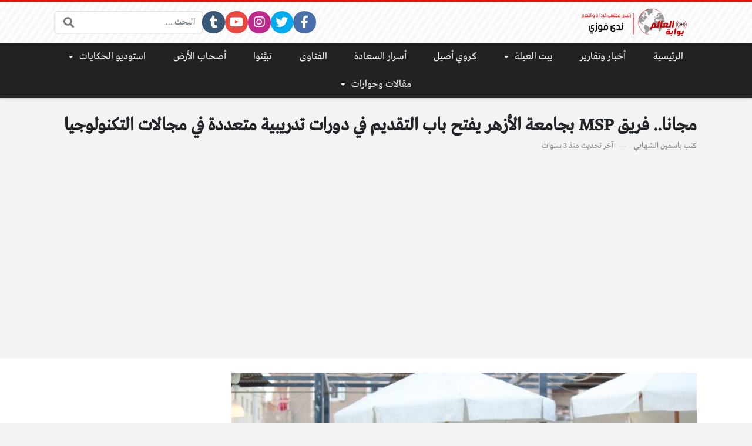

--- FILE ---
content_type: text/html; charset=UTF-8
request_url: https://www.bawabatelalam.com/news/%D9%85%D8%AC%D8%A7%D9%86%D8%A7-%D9%81%D8%B1%D9%8A%D9%82-msp-%D8%A8%D8%AC%D8%A7%D9%85%D8%B9%D8%A9-%D8%A7%D9%84%D8%A7%D8%B2%D9%87%D8%B1-%D9%8A%D9%81%D8%AA%D8%AD-%D8%A8%D8%A7%D8%A8-%D8%A7%D9%84%D8%AA/
body_size: 16127
content:
<!DOCTYPE html>
<html dir="rtl" lang="ar" class="no-js">
<head>
	<meta charset="UTF-8">
	<meta name="viewport" content="width=device-width, initial-scale=1, shrink-to-fit=no">
	<link rel="profile" href="https://gmpg.org/xfn/11">
	<script type="eaf2412c189d5dd7fcd5574e-text/javascript">(function(html){html.className = html.className.replace(/\bno-js\b/,'js')})(document.documentElement);</script>
<meta name='robots' content='index, follow, max-image-preview:large, max-snippet:-1, max-video-preview:-1' />

	<!-- This site is optimized with the Yoast SEO plugin v26.7 - https://yoast.com/wordpress/plugins/seo/ -->
	<title>مجانا.. فريق MSP بجامعة الأزهر يفتح باب التقديم في دورات تدريبية متعددة في مجالات التكنولوجيا - بوابة العالم</title>
	<link rel="canonical" href="https://www.bawabatelalam.com/news/مجانا-فريق-msp-بجامعة-الازهر-يفتح-باب-الت/" />
	<meta property="og:locale" content="ar_AR" />
	<meta property="og:type" content="article" />
	<meta property="og:title" content="مجانا.. فريق MSP بجامعة الأزهر يفتح باب التقديم في دورات تدريبية متعددة في مجالات التكنولوجيا - بوابة العالم" />
	<meta property="og:description" content="قام فريق MSP شريك ميكروسوفت بفتح باب التقديم للطلاب في عدد من التخصصات المختلفة في الدورة التدريبية الجديدة (Tri Era) من 18 حتي 27 من فبراير من أجل تنمية قدراتهم..." />
	<meta property="og:url" content="https://www.bawabatelalam.com/news/مجانا-فريق-msp-بجامعة-الازهر-يفتح-باب-الت/" />
	<meta property="og:site_name" content="بوابة العالم" />
	<meta property="article:publisher" content="https://www.facebook.com/%d8%a7%d9%84%d8%b9%d8%a7%d9%84%d9%85-%d8%a7%d9%84%d8%a3%d9%88%d8%b3%d8%b7-Middle-world-160067042819642" />
	<meta property="article:published_time" content="2023-02-11T22:09:41+00:00" />
	<meta property="article:modified_time" content="2023-02-11T22:22:40+00:00" />
	<meta property="og:image" content="https://www.bawabatelalam.com/wp-content/uploads/2023/02/P-IMG-20230211-WA0016.jpg" />
	<meta property="og:image:width" content="1280" />
	<meta property="og:image:height" content="853" />
	<meta property="og:image:type" content="image/jpeg" />
	<meta name="author" content="ياسمين الشهابي" />
	<meta name="twitter:card" content="summary_large_image" />
	<meta name="twitter:creator" content="@MiddlePortal" />
	<meta name="twitter:site" content="@MiddlePortal" />
	<meta name="twitter:label1" content="كُتب بواسطة" />
	<meta name="twitter:data1" content="ياسمين الشهابي" />
	<script type="application/ld+json" class="yoast-schema-graph">{"@context":"https://schema.org","@graph":[{"@type":"Article","@id":"https://www.bawabatelalam.com/news/%d9%85%d8%ac%d8%a7%d9%86%d8%a7-%d9%81%d8%b1%d9%8a%d9%82-msp-%d8%a8%d8%ac%d8%a7%d9%85%d8%b9%d8%a9-%d8%a7%d9%84%d8%a7%d8%b2%d9%87%d8%b1-%d9%8a%d9%81%d8%aa%d8%ad-%d8%a8%d8%a7%d8%a8-%d8%a7%d9%84%d8%aa/#article","isPartOf":{"@id":"https://www.bawabatelalam.com/news/%d9%85%d8%ac%d8%a7%d9%86%d8%a7-%d9%81%d8%b1%d9%8a%d9%82-msp-%d8%a8%d8%ac%d8%a7%d9%85%d8%b9%d8%a9-%d8%a7%d9%84%d8%a7%d8%b2%d9%87%d8%b1-%d9%8a%d9%81%d8%aa%d8%ad-%d8%a8%d8%a7%d8%a8-%d8%a7%d9%84%d8%aa/"},"author":{"name":"ياسمين الشهابي","@id":"https://www.bawabatelalam.com/#/schema/person/9de258c2732b8b35ab627e4f54836e9f"},"headline":"مجانا.. فريق MSP بجامعة الأزهر يفتح باب التقديم في دورات تدريبية متعددة في مجالات التكنولوجيا","datePublished":"2023-02-11T22:09:41+00:00","dateModified":"2023-02-11T22:22:40+00:00","mainEntityOfPage":{"@id":"https://www.bawabatelalam.com/news/%d9%85%d8%ac%d8%a7%d9%86%d8%a7-%d9%81%d8%b1%d9%8a%d9%82-msp-%d8%a8%d8%ac%d8%a7%d9%85%d8%b9%d8%a9-%d8%a7%d9%84%d8%a7%d8%b2%d9%87%d8%b1-%d9%8a%d9%81%d8%aa%d8%ad-%d8%a8%d8%a7%d8%a8-%d8%a7%d9%84%d8%aa/"},"wordCount":40,"commentCount":1,"publisher":{"@id":"https://www.bawabatelalam.com/#organization"},"image":{"@id":"https://www.bawabatelalam.com/news/%d9%85%d8%ac%d8%a7%d9%86%d8%a7-%d9%81%d8%b1%d9%8a%d9%82-msp-%d8%a8%d8%ac%d8%a7%d9%85%d8%b9%d8%a9-%d8%a7%d9%84%d8%a7%d8%b2%d9%87%d8%b1-%d9%8a%d9%81%d8%aa%d8%ad-%d8%a8%d8%a7%d8%a8-%d8%a7%d9%84%d8%aa/#primaryimage"},"thumbnailUrl":"https://www.bawabatelalam.com/wp-content/uploads/2023/02/P-IMG-20230211-WA0016.jpg","keywords":["جامعة الأزهر","دورات تدريبية","فريق MSP","كورسات وورش","محو الأمية التكنولوجية","ميكروسوفت"],"articleSection":["الأخبار","الرئيسية"],"inLanguage":"ar","potentialAction":[{"@type":"CommentAction","name":"Comment","target":["https://www.bawabatelalam.com/news/%d9%85%d8%ac%d8%a7%d9%86%d8%a7-%d9%81%d8%b1%d9%8a%d9%82-msp-%d8%a8%d8%ac%d8%a7%d9%85%d8%b9%d8%a9-%d8%a7%d9%84%d8%a7%d8%b2%d9%87%d8%b1-%d9%8a%d9%81%d8%aa%d8%ad-%d8%a8%d8%a7%d8%a8-%d8%a7%d9%84%d8%aa/#respond"]}]},{"@type":"WebPage","@id":"https://www.bawabatelalam.com/news/%d9%85%d8%ac%d8%a7%d9%86%d8%a7-%d9%81%d8%b1%d9%8a%d9%82-msp-%d8%a8%d8%ac%d8%a7%d9%85%d8%b9%d8%a9-%d8%a7%d9%84%d8%a7%d8%b2%d9%87%d8%b1-%d9%8a%d9%81%d8%aa%d8%ad-%d8%a8%d8%a7%d8%a8-%d8%a7%d9%84%d8%aa/","url":"https://www.bawabatelalam.com/news/%d9%85%d8%ac%d8%a7%d9%86%d8%a7-%d9%81%d8%b1%d9%8a%d9%82-msp-%d8%a8%d8%ac%d8%a7%d9%85%d8%b9%d8%a9-%d8%a7%d9%84%d8%a7%d8%b2%d9%87%d8%b1-%d9%8a%d9%81%d8%aa%d8%ad-%d8%a8%d8%a7%d8%a8-%d8%a7%d9%84%d8%aa/","name":"مجانا.. فريق MSP بجامعة الأزهر يفتح باب التقديم في دورات تدريبية متعددة في مجالات التكنولوجيا - بوابة العالم","isPartOf":{"@id":"https://www.bawabatelalam.com/#website"},"primaryImageOfPage":{"@id":"https://www.bawabatelalam.com/news/%d9%85%d8%ac%d8%a7%d9%86%d8%a7-%d9%81%d8%b1%d9%8a%d9%82-msp-%d8%a8%d8%ac%d8%a7%d9%85%d8%b9%d8%a9-%d8%a7%d9%84%d8%a7%d8%b2%d9%87%d8%b1-%d9%8a%d9%81%d8%aa%d8%ad-%d8%a8%d8%a7%d8%a8-%d8%a7%d9%84%d8%aa/#primaryimage"},"image":{"@id":"https://www.bawabatelalam.com/news/%d9%85%d8%ac%d8%a7%d9%86%d8%a7-%d9%81%d8%b1%d9%8a%d9%82-msp-%d8%a8%d8%ac%d8%a7%d9%85%d8%b9%d8%a9-%d8%a7%d9%84%d8%a7%d8%b2%d9%87%d8%b1-%d9%8a%d9%81%d8%aa%d8%ad-%d8%a8%d8%a7%d8%a8-%d8%a7%d9%84%d8%aa/#primaryimage"},"thumbnailUrl":"https://www.bawabatelalam.com/wp-content/uploads/2023/02/P-IMG-20230211-WA0016.jpg","datePublished":"2023-02-11T22:09:41+00:00","dateModified":"2023-02-11T22:22:40+00:00","breadcrumb":{"@id":"https://www.bawabatelalam.com/news/%d9%85%d8%ac%d8%a7%d9%86%d8%a7-%d9%81%d8%b1%d9%8a%d9%82-msp-%d8%a8%d8%ac%d8%a7%d9%85%d8%b9%d8%a9-%d8%a7%d9%84%d8%a7%d8%b2%d9%87%d8%b1-%d9%8a%d9%81%d8%aa%d8%ad-%d8%a8%d8%a7%d8%a8-%d8%a7%d9%84%d8%aa/#breadcrumb"},"inLanguage":"ar","potentialAction":[{"@type":"ReadAction","target":["https://www.bawabatelalam.com/news/%d9%85%d8%ac%d8%a7%d9%86%d8%a7-%d9%81%d8%b1%d9%8a%d9%82-msp-%d8%a8%d8%ac%d8%a7%d9%85%d8%b9%d8%a9-%d8%a7%d9%84%d8%a7%d8%b2%d9%87%d8%b1-%d9%8a%d9%81%d8%aa%d8%ad-%d8%a8%d8%a7%d8%a8-%d8%a7%d9%84%d8%aa/"]}]},{"@type":"ImageObject","inLanguage":"ar","@id":"https://www.bawabatelalam.com/news/%d9%85%d8%ac%d8%a7%d9%86%d8%a7-%d9%81%d8%b1%d9%8a%d9%82-msp-%d8%a8%d8%ac%d8%a7%d9%85%d8%b9%d8%a9-%d8%a7%d9%84%d8%a7%d8%b2%d9%87%d8%b1-%d9%8a%d9%81%d8%aa%d8%ad-%d8%a8%d8%a7%d8%a8-%d8%a7%d9%84%d8%aa/#primaryimage","url":"https://www.bawabatelalam.com/wp-content/uploads/2023/02/P-IMG-20230211-WA0016.jpg","contentUrl":"https://www.bawabatelalam.com/wp-content/uploads/2023/02/P-IMG-20230211-WA0016.jpg","width":1280,"height":853},{"@type":"WebSite","@id":"https://www.bawabatelalam.com/#website","url":"https://www.bawabatelalam.com/","name":"بوابة العالم","description":"بوابة إلكترونية تهتم بأخبار المجتمع المصري والعربي والقضايا الدينية الشائكة. وكل مايخص الأسرةوالمرأةوالطفل.ونفتح آفاقًاجديدة نحو عراقة التاريخ وتطلعات الحاضر","publisher":{"@id":"https://www.bawabatelalam.com/#organization"},"alternateName":"بوابة العالم","potentialAction":[{"@type":"SearchAction","target":{"@type":"EntryPoint","urlTemplate":"https://www.bawabatelalam.com/?s={search_term_string}"},"query-input":{"@type":"PropertyValueSpecification","valueRequired":true,"valueName":"search_term_string"}}],"inLanguage":"ar"},{"@type":"Organization","@id":"https://www.bawabatelalam.com/#organization","name":"بوابة العالم","alternateName":"بوابة العالم","url":"https://www.bawabatelalam.com/","logo":{"@type":"ImageObject","inLanguage":"ar","@id":"https://www.bawabatelalam.com/#/schema/logo/image/","url":"https://www.bawabatelalam.com/wp-content/uploads/2024/11/Untitled-design-43.png","contentUrl":"https://www.bawabatelalam.com/wp-content/uploads/2024/11/Untitled-design-43.png","width":400,"height":100,"caption":"بوابة العالم"},"image":{"@id":"https://www.bawabatelalam.com/#/schema/logo/image/"},"sameAs":["https://www.facebook.com/العالم-الأوسط-Middle-world-160067042819642","https://x.com/MiddlePortal"]},{"@type":"Person","@id":"https://www.bawabatelalam.com/#/schema/person/9de258c2732b8b35ab627e4f54836e9f","name":"ياسمين الشهابي","image":{"@type":"ImageObject","inLanguage":"ar","@id":"https://www.bawabatelalam.com/#/schema/person/image/","url":"https://secure.gravatar.com/avatar/3c3bf6d2b750183a819ef08cd8d8f4f7d07133a7889f5b42d8ec5ae80caae167?s=96&d=mm&r=g","contentUrl":"https://secure.gravatar.com/avatar/3c3bf6d2b750183a819ef08cd8d8f4f7d07133a7889f5b42d8ec5ae80caae167?s=96&d=mm&r=g","caption":"ياسمين الشهابي"},"url":"https://www.bawabatelalam.com/author/yasmin/"}]}</script>
	<!-- / Yoast SEO plugin. -->


<link rel='dns-prefetch' href='//cdnjs.cloudflare.com' />
<link rel="alternate" type="application/rss+xml" title="بوابة العالم &laquo; الخلاصة" href="https://www.bawabatelalam.com/feed/" />
<link rel="alternate" type="application/rss+xml" title="بوابة العالم &laquo; خلاصة التعليقات" href="https://www.bawabatelalam.com/comments/feed/" />
<link rel="alternate" type="application/rss+xml" title="بوابة العالم &laquo; مجانا.. فريق MSP بجامعة الأزهر يفتح باب التقديم في دورات تدريبية متعددة في مجالات التكنولوجيا خلاصة التعليقات" href="https://www.bawabatelalam.com/news/%d9%85%d8%ac%d8%a7%d9%86%d8%a7-%d9%81%d8%b1%d9%8a%d9%82-msp-%d8%a8%d8%ac%d8%a7%d9%85%d8%b9%d8%a9-%d8%a7%d9%84%d8%a7%d8%b2%d9%87%d8%b1-%d9%8a%d9%81%d8%aa%d8%ad-%d8%a8%d8%a7%d8%a8-%d8%a7%d9%84%d8%aa/feed/" />
<link rel="alternate" title="oEmbed (JSON)" type="application/json+oembed" href="https://www.bawabatelalam.com/wp-json/oembed/1.0/embed?url=https%3A%2F%2Fwww.bawabatelalam.com%2Fnews%2F%25d9%2585%25d8%25ac%25d8%25a7%25d9%2586%25d8%25a7-%25d9%2581%25d8%25b1%25d9%258a%25d9%2582-msp-%25d8%25a8%25d8%25ac%25d8%25a7%25d9%2585%25d8%25b9%25d8%25a9-%25d8%25a7%25d9%2584%25d8%25a7%25d8%25b2%25d9%2587%25d8%25b1-%25d9%258a%25d9%2581%25d8%25aa%25d8%25ad-%25d8%25a8%25d8%25a7%25d8%25a8-%25d8%25a7%25d9%2584%25d8%25aa%2F" />
<link rel="alternate" title="oEmbed (XML)" type="text/xml+oembed" href="https://www.bawabatelalam.com/wp-json/oembed/1.0/embed?url=https%3A%2F%2Fwww.bawabatelalam.com%2Fnews%2F%25d9%2585%25d8%25ac%25d8%25a7%25d9%2586%25d8%25a7-%25d9%2581%25d8%25b1%25d9%258a%25d9%2582-msp-%25d8%25a8%25d8%25ac%25d8%25a7%25d9%2585%25d8%25b9%25d8%25a9-%25d8%25a7%25d9%2584%25d8%25a7%25d8%25b2%25d9%2587%25d8%25b1-%25d9%258a%25d9%2581%25d8%25aa%25d8%25ad-%25d8%25a8%25d8%25a7%25d8%25a8-%25d8%25a7%25d9%2584%25d8%25aa%2F&#038;format=xml" />
<style id='wp-img-auto-sizes-contain-inline-css' type='text/css'>
img:is([sizes=auto i],[sizes^="auto," i]){contain-intrinsic-size:3000px 1500px}
/*# sourceURL=wp-img-auto-sizes-contain-inline-css */
</style>
<style id='wp-emoji-styles-inline-css' type='text/css'>

	img.wp-smiley, img.emoji {
		display: inline !important;
		border: none !important;
		box-shadow: none !important;
		height: 1em !important;
		width: 1em !important;
		margin: 0 0.07em !important;
		vertical-align: -0.1em !important;
		background: none !important;
		padding: 0 !important;
	}
/*# sourceURL=wp-emoji-styles-inline-css */
</style>
<style id='wp-block-library-inline-css' type='text/css'>
:root{--wp-block-synced-color:#7a00df;--wp-block-synced-color--rgb:122,0,223;--wp-bound-block-color:var(--wp-block-synced-color);--wp-editor-canvas-background:#ddd;--wp-admin-theme-color:#007cba;--wp-admin-theme-color--rgb:0,124,186;--wp-admin-theme-color-darker-10:#006ba1;--wp-admin-theme-color-darker-10--rgb:0,107,160.5;--wp-admin-theme-color-darker-20:#005a87;--wp-admin-theme-color-darker-20--rgb:0,90,135;--wp-admin-border-width-focus:2px}@media (min-resolution:192dpi){:root{--wp-admin-border-width-focus:1.5px}}.wp-element-button{cursor:pointer}:root .has-very-light-gray-background-color{background-color:#eee}:root .has-very-dark-gray-background-color{background-color:#313131}:root .has-very-light-gray-color{color:#eee}:root .has-very-dark-gray-color{color:#313131}:root .has-vivid-green-cyan-to-vivid-cyan-blue-gradient-background{background:linear-gradient(135deg,#00d084,#0693e3)}:root .has-purple-crush-gradient-background{background:linear-gradient(135deg,#34e2e4,#4721fb 50%,#ab1dfe)}:root .has-hazy-dawn-gradient-background{background:linear-gradient(135deg,#faaca8,#dad0ec)}:root .has-subdued-olive-gradient-background{background:linear-gradient(135deg,#fafae1,#67a671)}:root .has-atomic-cream-gradient-background{background:linear-gradient(135deg,#fdd79a,#004a59)}:root .has-nightshade-gradient-background{background:linear-gradient(135deg,#330968,#31cdcf)}:root .has-midnight-gradient-background{background:linear-gradient(135deg,#020381,#2874fc)}:root{--wp--preset--font-size--normal:16px;--wp--preset--font-size--huge:42px}.has-regular-font-size{font-size:1em}.has-larger-font-size{font-size:2.625em}.has-normal-font-size{font-size:var(--wp--preset--font-size--normal)}.has-huge-font-size{font-size:var(--wp--preset--font-size--huge)}.has-text-align-center{text-align:center}.has-text-align-left{text-align:left}.has-text-align-right{text-align:right}.has-fit-text{white-space:nowrap!important}#end-resizable-editor-section{display:none}.aligncenter{clear:both}.items-justified-left{justify-content:flex-start}.items-justified-center{justify-content:center}.items-justified-right{justify-content:flex-end}.items-justified-space-between{justify-content:space-between}.screen-reader-text{border:0;clip-path:inset(50%);height:1px;margin:-1px;overflow:hidden;padding:0;position:absolute;width:1px;word-wrap:normal!important}.screen-reader-text:focus{background-color:#ddd;clip-path:none;color:#444;display:block;font-size:1em;height:auto;left:5px;line-height:normal;padding:15px 23px 14px;text-decoration:none;top:5px;width:auto;z-index:100000}html :where(.has-border-color){border-style:solid}html :where([style*=border-top-color]){border-top-style:solid}html :where([style*=border-right-color]){border-right-style:solid}html :where([style*=border-bottom-color]){border-bottom-style:solid}html :where([style*=border-left-color]){border-left-style:solid}html :where([style*=border-width]){border-style:solid}html :where([style*=border-top-width]){border-top-style:solid}html :where([style*=border-right-width]){border-right-style:solid}html :where([style*=border-bottom-width]){border-bottom-style:solid}html :where([style*=border-left-width]){border-left-style:solid}html :where(img[class*=wp-image-]){height:auto;max-width:100%}:where(figure){margin:0 0 1em}html :where(.is-position-sticky){--wp-admin--admin-bar--position-offset:var(--wp-admin--admin-bar--height,0px)}@media screen and (max-width:600px){html :where(.is-position-sticky){--wp-admin--admin-bar--position-offset:0px}}

/*# sourceURL=wp-block-library-inline-css */
</style><style id='wp-block-columns-inline-css' type='text/css'>
.wp-block-columns{box-sizing:border-box;display:flex;flex-wrap:wrap!important}@media (min-width:782px){.wp-block-columns{flex-wrap:nowrap!important}}.wp-block-columns{align-items:normal!important}.wp-block-columns.are-vertically-aligned-top{align-items:flex-start}.wp-block-columns.are-vertically-aligned-center{align-items:center}.wp-block-columns.are-vertically-aligned-bottom{align-items:flex-end}@media (max-width:781px){.wp-block-columns:not(.is-not-stacked-on-mobile)>.wp-block-column{flex-basis:100%!important}}@media (min-width:782px){.wp-block-columns:not(.is-not-stacked-on-mobile)>.wp-block-column{flex-basis:0;flex-grow:1}.wp-block-columns:not(.is-not-stacked-on-mobile)>.wp-block-column[style*=flex-basis]{flex-grow:0}}.wp-block-columns.is-not-stacked-on-mobile{flex-wrap:nowrap!important}.wp-block-columns.is-not-stacked-on-mobile>.wp-block-column{flex-basis:0;flex-grow:1}.wp-block-columns.is-not-stacked-on-mobile>.wp-block-column[style*=flex-basis]{flex-grow:0}:where(.wp-block-columns){margin-bottom:1.75em}:where(.wp-block-columns.has-background){padding:1.25em 2.375em}.wp-block-column{flex-grow:1;min-width:0;overflow-wrap:break-word;word-break:break-word}.wp-block-column.is-vertically-aligned-top{align-self:flex-start}.wp-block-column.is-vertically-aligned-center{align-self:center}.wp-block-column.is-vertically-aligned-bottom{align-self:flex-end}.wp-block-column.is-vertically-aligned-stretch{align-self:stretch}.wp-block-column.is-vertically-aligned-bottom,.wp-block-column.is-vertically-aligned-center,.wp-block-column.is-vertically-aligned-top{width:100%}
/*# sourceURL=https://www.bawabatelalam.com/wp-includes/blocks/columns/style.min.css */
</style>
<style id='global-styles-inline-css' type='text/css'>
:root{--wp--preset--aspect-ratio--square: 1;--wp--preset--aspect-ratio--4-3: 4/3;--wp--preset--aspect-ratio--3-4: 3/4;--wp--preset--aspect-ratio--3-2: 3/2;--wp--preset--aspect-ratio--2-3: 2/3;--wp--preset--aspect-ratio--16-9: 16/9;--wp--preset--aspect-ratio--9-16: 9/16;--wp--preset--color--black: #000000;--wp--preset--color--cyan-bluish-gray: #abb8c3;--wp--preset--color--white: #ffffff;--wp--preset--color--pale-pink: #f78da7;--wp--preset--color--vivid-red: #cf2e2e;--wp--preset--color--luminous-vivid-orange: #ff6900;--wp--preset--color--luminous-vivid-amber: #fcb900;--wp--preset--color--light-green-cyan: #7bdcb5;--wp--preset--color--vivid-green-cyan: #00d084;--wp--preset--color--pale-cyan-blue: #8ed1fc;--wp--preset--color--vivid-cyan-blue: #0693e3;--wp--preset--color--vivid-purple: #9b51e0;--wp--preset--gradient--vivid-cyan-blue-to-vivid-purple: linear-gradient(135deg,rgb(6,147,227) 0%,rgb(155,81,224) 100%);--wp--preset--gradient--light-green-cyan-to-vivid-green-cyan: linear-gradient(135deg,rgb(122,220,180) 0%,rgb(0,208,130) 100%);--wp--preset--gradient--luminous-vivid-amber-to-luminous-vivid-orange: linear-gradient(135deg,rgb(252,185,0) 0%,rgb(255,105,0) 100%);--wp--preset--gradient--luminous-vivid-orange-to-vivid-red: linear-gradient(135deg,rgb(255,105,0) 0%,rgb(207,46,46) 100%);--wp--preset--gradient--very-light-gray-to-cyan-bluish-gray: linear-gradient(135deg,rgb(238,238,238) 0%,rgb(169,184,195) 100%);--wp--preset--gradient--cool-to-warm-spectrum: linear-gradient(135deg,rgb(74,234,220) 0%,rgb(151,120,209) 20%,rgb(207,42,186) 40%,rgb(238,44,130) 60%,rgb(251,105,98) 80%,rgb(254,248,76) 100%);--wp--preset--gradient--blush-light-purple: linear-gradient(135deg,rgb(255,206,236) 0%,rgb(152,150,240) 100%);--wp--preset--gradient--blush-bordeaux: linear-gradient(135deg,rgb(254,205,165) 0%,rgb(254,45,45) 50%,rgb(107,0,62) 100%);--wp--preset--gradient--luminous-dusk: linear-gradient(135deg,rgb(255,203,112) 0%,rgb(199,81,192) 50%,rgb(65,88,208) 100%);--wp--preset--gradient--pale-ocean: linear-gradient(135deg,rgb(255,245,203) 0%,rgb(182,227,212) 50%,rgb(51,167,181) 100%);--wp--preset--gradient--electric-grass: linear-gradient(135deg,rgb(202,248,128) 0%,rgb(113,206,126) 100%);--wp--preset--gradient--midnight: linear-gradient(135deg,rgb(2,3,129) 0%,rgb(40,116,252) 100%);--wp--preset--font-size--small: 13px;--wp--preset--font-size--medium: 20px;--wp--preset--font-size--large: 36px;--wp--preset--font-size--x-large: 42px;--wp--preset--spacing--20: 0.44rem;--wp--preset--spacing--30: 0.67rem;--wp--preset--spacing--40: 1rem;--wp--preset--spacing--50: 1.5rem;--wp--preset--spacing--60: 2.25rem;--wp--preset--spacing--70: 3.38rem;--wp--preset--spacing--80: 5.06rem;--wp--preset--shadow--natural: 6px 6px 9px rgba(0, 0, 0, 0.2);--wp--preset--shadow--deep: 12px 12px 50px rgba(0, 0, 0, 0.4);--wp--preset--shadow--sharp: 6px 6px 0px rgba(0, 0, 0, 0.2);--wp--preset--shadow--outlined: 6px 6px 0px -3px rgb(255, 255, 255), 6px 6px rgb(0, 0, 0);--wp--preset--shadow--crisp: 6px 6px 0px rgb(0, 0, 0);}:where(.is-layout-flex){gap: 0.5em;}:where(.is-layout-grid){gap: 0.5em;}body .is-layout-flex{display: flex;}.is-layout-flex{flex-wrap: wrap;align-items: center;}.is-layout-flex > :is(*, div){margin: 0;}body .is-layout-grid{display: grid;}.is-layout-grid > :is(*, div){margin: 0;}:where(.wp-block-columns.is-layout-flex){gap: 2em;}:where(.wp-block-columns.is-layout-grid){gap: 2em;}:where(.wp-block-post-template.is-layout-flex){gap: 1.25em;}:where(.wp-block-post-template.is-layout-grid){gap: 1.25em;}.has-black-color{color: var(--wp--preset--color--black) !important;}.has-cyan-bluish-gray-color{color: var(--wp--preset--color--cyan-bluish-gray) !important;}.has-white-color{color: var(--wp--preset--color--white) !important;}.has-pale-pink-color{color: var(--wp--preset--color--pale-pink) !important;}.has-vivid-red-color{color: var(--wp--preset--color--vivid-red) !important;}.has-luminous-vivid-orange-color{color: var(--wp--preset--color--luminous-vivid-orange) !important;}.has-luminous-vivid-amber-color{color: var(--wp--preset--color--luminous-vivid-amber) !important;}.has-light-green-cyan-color{color: var(--wp--preset--color--light-green-cyan) !important;}.has-vivid-green-cyan-color{color: var(--wp--preset--color--vivid-green-cyan) !important;}.has-pale-cyan-blue-color{color: var(--wp--preset--color--pale-cyan-blue) !important;}.has-vivid-cyan-blue-color{color: var(--wp--preset--color--vivid-cyan-blue) !important;}.has-vivid-purple-color{color: var(--wp--preset--color--vivid-purple) !important;}.has-black-background-color{background-color: var(--wp--preset--color--black) !important;}.has-cyan-bluish-gray-background-color{background-color: var(--wp--preset--color--cyan-bluish-gray) !important;}.has-white-background-color{background-color: var(--wp--preset--color--white) !important;}.has-pale-pink-background-color{background-color: var(--wp--preset--color--pale-pink) !important;}.has-vivid-red-background-color{background-color: var(--wp--preset--color--vivid-red) !important;}.has-luminous-vivid-orange-background-color{background-color: var(--wp--preset--color--luminous-vivid-orange) !important;}.has-luminous-vivid-amber-background-color{background-color: var(--wp--preset--color--luminous-vivid-amber) !important;}.has-light-green-cyan-background-color{background-color: var(--wp--preset--color--light-green-cyan) !important;}.has-vivid-green-cyan-background-color{background-color: var(--wp--preset--color--vivid-green-cyan) !important;}.has-pale-cyan-blue-background-color{background-color: var(--wp--preset--color--pale-cyan-blue) !important;}.has-vivid-cyan-blue-background-color{background-color: var(--wp--preset--color--vivid-cyan-blue) !important;}.has-vivid-purple-background-color{background-color: var(--wp--preset--color--vivid-purple) !important;}.has-black-border-color{border-color: var(--wp--preset--color--black) !important;}.has-cyan-bluish-gray-border-color{border-color: var(--wp--preset--color--cyan-bluish-gray) !important;}.has-white-border-color{border-color: var(--wp--preset--color--white) !important;}.has-pale-pink-border-color{border-color: var(--wp--preset--color--pale-pink) !important;}.has-vivid-red-border-color{border-color: var(--wp--preset--color--vivid-red) !important;}.has-luminous-vivid-orange-border-color{border-color: var(--wp--preset--color--luminous-vivid-orange) !important;}.has-luminous-vivid-amber-border-color{border-color: var(--wp--preset--color--luminous-vivid-amber) !important;}.has-light-green-cyan-border-color{border-color: var(--wp--preset--color--light-green-cyan) !important;}.has-vivid-green-cyan-border-color{border-color: var(--wp--preset--color--vivid-green-cyan) !important;}.has-pale-cyan-blue-border-color{border-color: var(--wp--preset--color--pale-cyan-blue) !important;}.has-vivid-cyan-blue-border-color{border-color: var(--wp--preset--color--vivid-cyan-blue) !important;}.has-vivid-purple-border-color{border-color: var(--wp--preset--color--vivid-purple) !important;}.has-vivid-cyan-blue-to-vivid-purple-gradient-background{background: var(--wp--preset--gradient--vivid-cyan-blue-to-vivid-purple) !important;}.has-light-green-cyan-to-vivid-green-cyan-gradient-background{background: var(--wp--preset--gradient--light-green-cyan-to-vivid-green-cyan) !important;}.has-luminous-vivid-amber-to-luminous-vivid-orange-gradient-background{background: var(--wp--preset--gradient--luminous-vivid-amber-to-luminous-vivid-orange) !important;}.has-luminous-vivid-orange-to-vivid-red-gradient-background{background: var(--wp--preset--gradient--luminous-vivid-orange-to-vivid-red) !important;}.has-very-light-gray-to-cyan-bluish-gray-gradient-background{background: var(--wp--preset--gradient--very-light-gray-to-cyan-bluish-gray) !important;}.has-cool-to-warm-spectrum-gradient-background{background: var(--wp--preset--gradient--cool-to-warm-spectrum) !important;}.has-blush-light-purple-gradient-background{background: var(--wp--preset--gradient--blush-light-purple) !important;}.has-blush-bordeaux-gradient-background{background: var(--wp--preset--gradient--blush-bordeaux) !important;}.has-luminous-dusk-gradient-background{background: var(--wp--preset--gradient--luminous-dusk) !important;}.has-pale-ocean-gradient-background{background: var(--wp--preset--gradient--pale-ocean) !important;}.has-electric-grass-gradient-background{background: var(--wp--preset--gradient--electric-grass) !important;}.has-midnight-gradient-background{background: var(--wp--preset--gradient--midnight) !important;}.has-small-font-size{font-size: var(--wp--preset--font-size--small) !important;}.has-medium-font-size{font-size: var(--wp--preset--font-size--medium) !important;}.has-large-font-size{font-size: var(--wp--preset--font-size--large) !important;}.has-x-large-font-size{font-size: var(--wp--preset--font-size--x-large) !important;}
:where(.wp-block-columns.is-layout-flex){gap: 2em;}:where(.wp-block-columns.is-layout-grid){gap: 2em;}
/*# sourceURL=global-styles-inline-css */
</style>
<style id='core-block-supports-inline-css' type='text/css'>
.wp-container-core-columns-is-layout-9d6595d7{flex-wrap:nowrap;}
/*# sourceURL=core-block-supports-inline-css */
</style>

<style id='classic-theme-styles-inline-css' type='text/css'>
/*! This file is auto-generated */
.wp-block-button__link{color:#fff;background-color:#32373c;border-radius:9999px;box-shadow:none;text-decoration:none;padding:calc(.667em + 2px) calc(1.333em + 2px);font-size:1.125em}.wp-block-file__button{background:#32373c;color:#fff;text-decoration:none}
/*# sourceURL=/wp-includes/css/classic-themes.min.css */
</style>
<link rel='stylesheet' id='contact-form-7-css' href='https://www.bawabatelalam.com/wp-content/plugins/contact-form-7/includes/css/styles.css?ver=6.1.4' type='text/css' media='all' />
<link rel='stylesheet' id='contact-form-7-rtl-css' href='https://www.bawabatelalam.com/wp-content/plugins/contact-form-7/includes/css/styles-rtl.css?ver=6.1.4' type='text/css' media='all' />
<link rel='stylesheet' id='fontawesome-css' href='https://cdnjs.cloudflare.com/ajax/libs/font-awesome/5.15.1/css/all.min.css' type='text/css' media='all' />
<link rel='stylesheet' id='bootstrap-css' href='https://www.bawabatelalam.com/wp-content/themes/boxnews/assets/css/bootstrap.rtl.min.css' type='text/css' media='all' />
<link rel='stylesheet' id='boxnews-css' href='https://www.bawabatelalam.com/wp-content/themes/boxnews/style.css?ver=35.00' type='text/css' media='all' />
<link rel="https://api.w.org/" href="https://www.bawabatelalam.com/wp-json/" /><link rel="alternate" title="JSON" type="application/json" href="https://www.bawabatelalam.com/wp-json/wp/v2/posts/23067" /><link rel="EditURI" type="application/rsd+xml" title="RSD" href="https://www.bawabatelalam.com/xmlrpc.php?rsd" />
<meta name="generator" content="WordPress 6.9" />
<link rel='shortlink' href='https://www.bawabatelalam.com/?p=23067' />

<!-- Google tag (gtag.js) -->
<script async src="https://www.googletagmanager.com/gtag/js?id=G-JGF8VD2N34" type="eaf2412c189d5dd7fcd5574e-text/javascript"></script>
<script type="eaf2412c189d5dd7fcd5574e-text/javascript">
  window.dataLayer = window.dataLayer || [];
  function gtag(){dataLayer.push(arguments);}
  gtag('js', new Date());

  gtag('config', 'G-JGF8VD2N34');
</script>

	<!-- Chrome, Firefox OS and Opera -->
	<meta name="theme-color" content="#e31205">
	<!-- Windows Phone -->
	<meta name="msapplication-navbutton-color" content="#e31205">
	<!-- iOS Safari -->
	<meta name="apple-mobile-web-app-status-bar-style" content="#e31205">
	<style>
:root {
	--main-color: #e31205;
	--link-color: #e31205;
	--font-type: "Greta";
}
	</style>
<link rel="icon" href="https://www.bawabatelalam.com/wp-content/uploads/2024/11/cropped-بوابة-العالم-2-32x32.png" sizes="32x32" />
<link rel="icon" href="https://www.bawabatelalam.com/wp-content/uploads/2024/11/cropped-بوابة-العالم-2-192x192.png" sizes="192x192" />
<link rel="apple-touch-icon" href="https://www.bawabatelalam.com/wp-content/uploads/2024/11/cropped-بوابة-العالم-2-180x180.png" />
<meta name="msapplication-TileImage" content="https://www.bawabatelalam.com/wp-content/uploads/2024/11/cropped-بوابة-العالم-2-270x270.png" />
<style>
</style>

<script data-ad-client="ca-pub-4431724688098751" data-ad-channel="" data-ad-slot="" async src="https://pagead2.googlesyndication.com/pagead/js/adsbygoogle.js" type="eaf2412c189d5dd7fcd5574e-text/javascript"></script>
	</head>
<body class="rtl wp-singular post-template-default single single-post postid-23067 single-format-standard wp-custom-logo wp-theme-boxnews archive-style-style2 desktop has-sidebar-side comments-avatars simple-mode font-greta">
        <div id="site" class="site">
				<header id="site-header" class="site-header style2">
	<div class="site-header-lvl_1 dark-color	">
		<div class="container">
			<div class="site-header-lvl_1-inner d-flex gap-4">
				<div class="site-header-mobile-toggle d-flex d-xl-none align-items-center">
					<a class="d-flex" href="#"><i class="fa fa-fw fa-bars"></i></a>
				</div>
				<div class="site-header-logo d-flex align-items-center justify-content-center">
					<a title="بوابة العالم" href="https://www.bawabatelalam.com/"><img src="https://www.bawabatelalam.com/wp-content/uploads/2024/11/Untitled-design-43.png" alt="بوابة العالم" class="skipXlazy" width="400" height="100" /></a>
				</div>
				<div class="site-header-nav flex-grow-1 d-none d-xl-flex">
									</div>
				<div class="site-header-social_links d-none d-xl-flex align-items-center">
					<div class="social-links fixed-font circleIn  "><ul class="d-flex flex-wrap flex-xl-nowrap justify-content-center align-items-center"><li class="sb-facebook"><a target="_blank" href="https://www.facebook.com/profile.php?id=100071567081256" title="Facebook"><i class="fab fa-fw fa-facebook-f"></i><span>Facebook</span></a></li><li class="sb-twitter"><a target="_blank" href="https://twitter.com/MiddlePortal" title="Twitter"><i class="fab fa-fw fa-twitter"></i><span>Twitter</span></a></li><li class="sb-instagram"><a target="_blank" href="https://www.instagram.com/middleworld2021/" title="Instagram"><i class="fab fa-fw fa-instagram"></i><span>Instagram</span></a></li><li class="sb-youtube"><a target="_blank" href="https://www.youtube.com/channel/UCRsfwc8OWGceOnapcfslkcg" title="YouTube"><i class="fab fa-fw fa-youtube"></i><span>YouTube</span></a></li><li class="sb-tumblr"><a target="_blank" href="https://www.tiktok.com/@bawabatelalam?lang=ar" title="Tumblr"><i class="fab fa-fw fa-tumblr"></i><span>Tumblr</span></a></li><li class="sb-idle"></li><li class="sb-idle"></li><li class="sb-idle"></li><li class="sb-idle"></li><li class="sb-idle"></li></ul></div>				</div>
				<div class="site-header-search d-none d-xl-flex align-items-center">
					<div class="search-form fixed-font"><form method="get" class="search-form-inner" action="https://www.bawabatelalam.com/">
    <label class="sr-only">البحث:</label>
	<input class="form-control search-field" placeholder="البحث ..." type="search" value="" name="s" />
    <button type="submit" class="search-submit"><i class="fa fa-search"></i></button>
	</form></div>				</div>
				<div class="site-header-search-toggle d-none align-items-center">
					<a class="d-flex" href="#"><i class="fa fa-fw fa-search"></i></a>
					<div class="site-header-search-2">
						<div class="search-form fixed-font"><form method="get" class="search-form-inner" action="https://www.bawabatelalam.com/">
    <label class="sr-only">البحث:</label>
	<input class="form-control search-field" placeholder="البحث ..." type="search" value="" name="s" />
    <button type="submit" class="search-submit"><i class="fa fa-search"></i></button>
	</form></div>					</div>
				</div>
							</div>
		</div>
	</div>
	<div class="site-header-lvl_2 d-none d-xl-flex light-color">
		<div class="container">
			<div class="site-header-lvl_2-inner">
				<div class="site-header-nav">
					<nav class="site-header-nav-container d-flex"><ul id="menu-header" class="menu d-flex flex-wrap flex-grow-1"><li id="menu-item-6348" class="menu-item menu-item-type-custom menu-item-object-custom menu-item-home menu-item-6348 d-flex flex-grow-1 justify-content-center menu-item-object_id-6348"><a href="https://www.bawabatelalam.com/" class="d-flex flex-grow-1 justify-content-center align-items-center">الرئيسية</a><div class="sub-menu-outer dark-color"></div></li>
<li id="menu-item-6334" class="menu-item menu-item-type-taxonomy menu-item-object-category current-post-ancestor current-menu-parent current-post-parent menu-item-6334 d-flex flex-grow-1 justify-content-center menu-item-object_id-3"><a href="https://www.bawabatelalam.com/news/" class="d-flex flex-grow-1 justify-content-center align-items-center">أخبار وتقارير</a><div class="sub-menu-outer dark-color"></div></li>
<li id="menu-item-6337" class="menu-item menu-item-type-taxonomy menu-item-object-category menu-item-has-children menu-item-6337 d-flex flex-grow-1 justify-content-center menu-item-object_id-5"><a href="https://www.bawabatelalam.com/society/" class="d-flex flex-grow-1 justify-content-center align-items-center">بيت العيلة</a><div class="sub-menu-outer dark-color">
<ul class="sub-menu">
	<li id="menu-item-6338" class="menu-item menu-item-type-taxonomy menu-item-object-category menu-item-6338  menu-item-object_id-4"><a href="https://www.bawabatelalam.com/society/trends/">ترندات</a></li>
	<li id="menu-item-6408" class="menu-item menu-item-type-taxonomy menu-item-object-category menu-item-6408  menu-item-object_id-4216"><a href="https://www.bawabatelalam.com/society/society-society/">حلّال العُقد</a></li>
	<li id="menu-item-32742" class="menu-item menu-item-type-taxonomy menu-item-object-category menu-item-32742  menu-item-object_id-25933"><a href="https://www.bawabatelalam.com/society/%d8%a2%d9%81%d8%a7%d9%82-%d9%86%d9%81%d8%b3%d9%8a%d8%a9/">آفاق نفسية</a></li>
</ul>
</div></li>
<li id="menu-item-25383" class="menu-item menu-item-type-taxonomy menu-item-object-category menu-item-25383 d-flex flex-grow-1 justify-content-center menu-item-object_id-17019"><a href="https://www.bawabatelalam.com/%d9%83%d8%b1%d9%88%d9%8a-%d8%a3%d8%b5%d9%8a%d9%84/" class="d-flex flex-grow-1 justify-content-center align-items-center">كروي أصيل</a><div class="sub-menu-outer dark-color"></div></li>
<li id="menu-item-6401" class="menu-item menu-item-type-taxonomy menu-item-object-category menu-item-6401 d-flex flex-grow-1 justify-content-center menu-item-object_id-4231"><a href="https://www.bawabatelalam.com/%d8%a3%d8%b3%d8%b1%d8%a7%d8%b1-%d8%a7%d9%84%d8%b3%d8%b9%d8%a7%d8%af%d8%a9/" class="d-flex flex-grow-1 justify-content-center align-items-center">أسرار السعادة</a><div class="sub-menu-outer dark-color"></div></li>
<li id="menu-item-6339" class="menu-item menu-item-type-taxonomy menu-item-object-category menu-item-6339 d-flex flex-grow-1 justify-content-center menu-item-object_id-4215"><a href="https://www.bawabatelalam.com/fatwa/" class="d-flex flex-grow-1 justify-content-center align-items-center">الفتاوى</a><div class="sub-menu-outer dark-color"></div></li>
<li id="menu-item-6336" class="menu-item menu-item-type-taxonomy menu-item-object-category menu-item-6336 d-flex flex-grow-1 justify-content-center menu-item-object_id-13"><a href="https://www.bawabatelalam.com/religion/" class="d-flex flex-grow-1 justify-content-center align-items-center">تبيَّنوا</a><div class="sub-menu-outer dark-color"></div></li>
<li id="menu-item-30123" class="menu-item menu-item-type-taxonomy menu-item-object-category menu-item-30123 d-flex flex-grow-1 justify-content-center menu-item-object_id-24281"><a href="https://www.bawabatelalam.com/%d8%a3%d8%b5%d8%ad%d8%a7%d8%a8-%d8%a7%d9%84%d8%a3%d8%b1%d8%b6/" class="d-flex flex-grow-1 justify-content-center align-items-center">أصحاب الأرض</a><div class="sub-menu-outer dark-color"></div></li>
<li id="menu-item-6410" class="menu-item menu-item-type-taxonomy menu-item-object-category menu-item-has-children menu-item-6410 d-flex flex-grow-1 justify-content-center menu-item-object_id-4217"><a href="https://www.bawabatelalam.com/history/" class="d-flex flex-grow-1 justify-content-center align-items-center">استوديو الحكايات</a><div class="sub-menu-outer dark-color">
<ul class="sub-menu">
	<li id="menu-item-6411" class="menu-item menu-item-type-taxonomy menu-item-object-category menu-item-6411  menu-item-object_id-4220"><a href="https://www.bawabatelalam.com/history/%d9%82%d8%b5%d8%a9-%d9%88-%d9%85%d9%83%d8%a7%d9%86/">زمان ومكان</a></li>
	<li id="menu-item-6412" class="menu-item menu-item-type-taxonomy menu-item-object-category menu-item-6412  menu-item-object_id-4221"><a href="https://www.bawabatelalam.com/history/%d8%a7%d9%84%d8%b9%d8%b8%d9%85%d8%a7%d8%a1/">شخصيات وأعلام</a></li>
	<li id="menu-item-24377" class="menu-item menu-item-type-taxonomy menu-item-object-category menu-item-24377  menu-item-object_id-15772"><a href="https://www.bawabatelalam.com/history/%d8%ba%d8%b1%d8%a7%d8%a6%d8%a8-%d9%88%d8%b9%d8%a7%d8%af%d8%a7%d8%aa/">غرائب وعادات</a></li>
	<li id="menu-item-32348" class="menu-item menu-item-type-taxonomy menu-item-object-category menu-item-32348  menu-item-object_id-26350"><a href="https://www.bawabatelalam.com/history/%d8%a3%d8%b5%d9%88%d9%84-%d8%a7%d9%84%d8%ad%d9%83%d8%a7%d9%8a%d8%a7/">أصول الحكايا</a></li>
</ul>
</div></li>
<li id="menu-item-6413" class="menu-item menu-item-type-taxonomy menu-item-object-category menu-item-has-children menu-item-6413 d-flex flex-grow-1 justify-content-center menu-item-object_id-4235"><a href="https://www.bawabatelalam.com/articles-and-interviews/" class="d-flex flex-grow-1 justify-content-center align-items-center">مقالات وحوارات</a><div class="sub-menu-outer dark-color">
<ul class="sub-menu">
	<li id="menu-item-6414" class="menu-item menu-item-type-taxonomy menu-item-object-category menu-item-6414  menu-item-object_id-4237"><a href="https://www.bawabatelalam.com/articles-and-interviews/%d9%85%d9%82%d8%a7%d9%84%d8%a7%d8%aa/">مقالات</a></li>
	<li id="menu-item-6415" class="menu-item menu-item-type-taxonomy menu-item-object-category menu-item-6415  menu-item-object_id-4236"><a href="https://www.bawabatelalam.com/articles-and-interviews/an-interview/">حوارات</a></li>
</ul>
</div></li>
</ul></nav>				</div>
			</div>
		</div>
	</div>
</header>
<div class="mobile-menu light-color">
	<div class="container">
		<div class="mobile-menu-inner">
			<div class="mobile-menu-search py-4">
				<div class="search-form fixed-font"><form method="get" class="search-form-inner" action="https://www.bawabatelalam.com/">
    <label class="sr-only">البحث:</label>
	<input class="form-control search-field" placeholder="البحث ..." type="search" value="" name="s" />
    <button type="submit" class="search-submit"><i class="fa fa-search"></i></button>
	</form></div>			</div>
			<div class="mobile-menu-nav py-4">
				<nav class="mobile-menu-nav-container"><ul id="menu-header-1" class="menu"><li class="menu-item menu-item-type-custom menu-item-object-custom menu-item-home menu-item-6348  menu-item-object_id-6348"><a href="https://www.bawabatelalam.com/">الرئيسية</a></li>
<li class="menu-item menu-item-type-taxonomy menu-item-object-category current-post-ancestor current-menu-parent current-post-parent menu-item-6334  menu-item-object_id-3"><a href="https://www.bawabatelalam.com/news/">أخبار وتقارير</a></li>
<li class="menu-item menu-item-type-taxonomy menu-item-object-category menu-item-has-children menu-item-6337  menu-item-object_id-5"><a href="https://www.bawabatelalam.com/society/">بيت العيلة</a>
<ul class="sub-menu">
	<li class="menu-item menu-item-type-taxonomy menu-item-object-category menu-item-6338  menu-item-object_id-4"><a href="https://www.bawabatelalam.com/society/trends/">ترندات</a></li>
	<li class="menu-item menu-item-type-taxonomy menu-item-object-category menu-item-6408  menu-item-object_id-4216"><a href="https://www.bawabatelalam.com/society/society-society/">حلّال العُقد</a></li>
	<li class="menu-item menu-item-type-taxonomy menu-item-object-category menu-item-32742  menu-item-object_id-25933"><a href="https://www.bawabatelalam.com/society/%d8%a2%d9%81%d8%a7%d9%82-%d9%86%d9%81%d8%b3%d9%8a%d8%a9/">آفاق نفسية</a></li>
</ul>
</li>
<li class="menu-item menu-item-type-taxonomy menu-item-object-category menu-item-25383  menu-item-object_id-17019"><a href="https://www.bawabatelalam.com/%d9%83%d8%b1%d9%88%d9%8a-%d8%a3%d8%b5%d9%8a%d9%84/">كروي أصيل</a></li>
<li class="menu-item menu-item-type-taxonomy menu-item-object-category menu-item-6401  menu-item-object_id-4231"><a href="https://www.bawabatelalam.com/%d8%a3%d8%b3%d8%b1%d8%a7%d8%b1-%d8%a7%d9%84%d8%b3%d8%b9%d8%a7%d8%af%d8%a9/">أسرار السعادة</a></li>
<li class="menu-item menu-item-type-taxonomy menu-item-object-category menu-item-6339  menu-item-object_id-4215"><a href="https://www.bawabatelalam.com/fatwa/">الفتاوى</a></li>
<li class="menu-item menu-item-type-taxonomy menu-item-object-category menu-item-6336  menu-item-object_id-13"><a href="https://www.bawabatelalam.com/religion/">تبيَّنوا</a></li>
<li class="menu-item menu-item-type-taxonomy menu-item-object-category menu-item-30123  menu-item-object_id-24281"><a href="https://www.bawabatelalam.com/%d8%a3%d8%b5%d8%ad%d8%a7%d8%a8-%d8%a7%d9%84%d8%a3%d8%b1%d8%b6/">أصحاب الأرض</a></li>
<li class="menu-item menu-item-type-taxonomy menu-item-object-category menu-item-has-children menu-item-6410  menu-item-object_id-4217"><a href="https://www.bawabatelalam.com/history/">استوديو الحكايات</a>
<ul class="sub-menu">
	<li class="menu-item menu-item-type-taxonomy menu-item-object-category menu-item-6411  menu-item-object_id-4220"><a href="https://www.bawabatelalam.com/history/%d9%82%d8%b5%d8%a9-%d9%88-%d9%85%d9%83%d8%a7%d9%86/">زمان ومكان</a></li>
	<li class="menu-item menu-item-type-taxonomy menu-item-object-category menu-item-6412  menu-item-object_id-4221"><a href="https://www.bawabatelalam.com/history/%d8%a7%d9%84%d8%b9%d8%b8%d9%85%d8%a7%d8%a1/">شخصيات وأعلام</a></li>
	<li class="menu-item menu-item-type-taxonomy menu-item-object-category menu-item-24377  menu-item-object_id-15772"><a href="https://www.bawabatelalam.com/history/%d8%ba%d8%b1%d8%a7%d8%a6%d8%a8-%d9%88%d8%b9%d8%a7%d8%af%d8%a7%d8%aa/">غرائب وعادات</a></li>
	<li class="menu-item menu-item-type-taxonomy menu-item-object-category menu-item-32348  menu-item-object_id-26350"><a href="https://www.bawabatelalam.com/history/%d8%a3%d8%b5%d9%88%d9%84-%d8%a7%d9%84%d8%ad%d9%83%d8%a7%d9%8a%d8%a7/">أصول الحكايا</a></li>
</ul>
</li>
<li class="menu-item menu-item-type-taxonomy menu-item-object-category menu-item-has-children menu-item-6413  menu-item-object_id-4235"><a href="https://www.bawabatelalam.com/articles-and-interviews/">مقالات وحوارات</a>
<ul class="sub-menu">
	<li class="menu-item menu-item-type-taxonomy menu-item-object-category menu-item-6414  menu-item-object_id-4237"><a href="https://www.bawabatelalam.com/articles-and-interviews/%d9%85%d9%82%d8%a7%d9%84%d8%a7%d8%aa/">مقالات</a></li>
	<li class="menu-item menu-item-type-taxonomy menu-item-object-category menu-item-6415  menu-item-object_id-4236"><a href="https://www.bawabatelalam.com/articles-and-interviews/an-interview/">حوارات</a></li>
</ul>
</li>
</ul></nav>			</div>
							<div class="mobile-menu-social_links">
				<div class="social-links fixed-font circleIn  py-4"><ul class="d-flex flex-wrap flex-xl-nowrap justify-content-center align-items-center"><li class="sb-facebook"><a target="_blank" href="https://www.facebook.com/profile.php?id=100071567081256" title="Facebook"><i class="fab fa-fw fa-facebook-f"></i><span>Facebook</span></a></li><li class="sb-twitter"><a target="_blank" href="https://twitter.com/MiddlePortal" title="Twitter"><i class="fab fa-fw fa-twitter"></i><span>Twitter</span></a></li><li class="sb-instagram"><a target="_blank" href="https://www.instagram.com/middleworld2021/" title="Instagram"><i class="fab fa-fw fa-instagram"></i><span>Instagram</span></a></li><li class="sb-youtube"><a target="_blank" href="https://www.youtube.com/channel/UCRsfwc8OWGceOnapcfslkcg" title="YouTube"><i class="fab fa-fw fa-youtube"></i><span>YouTube</span></a></li><li class="sb-tumblr"><a target="_blank" href="https://www.tiktok.com/@bawabatelalam?lang=ar" title="Tumblr"><i class="fab fa-fw fa-tumblr"></i><span>Tumblr</span></a></li><li class="sb-idle"></li><li class="sb-idle"></li><li class="sb-idle"></li><li class="sb-idle"></li><li class="sb-idle"></li></ul></div>			</div>
					</div>
	</div>
</div>
		<main id="site-main" class="site-main">
									<div id="wrapper" class="wrapper">
								<div id="content" class="content">
						<section id="post-23067" class="site-section site-section-post hentry" role="main" data-next-post="" data-previous-post="">
	<header class="page-header">
		<div class="container">
			<div class="page-header-inner">
												<div class="page-title-inner d-flex align-items-center">
					<h1 class="page-title entry-title">مجانا.. فريق MSP بجامعة الأزهر يفتح باب التقديم في دورات تدريبية متعددة في مجالات التكنولوجيا</h1>
				</div>
					<div class="post-meta post-meta-singular font-sm medium-color">	
		<span class="post-meta-item post-meta-author"><span class="post-meta-item-prefix">كتب</span>  <span class="post-meta-item-content"><span class="author vcard"><a class="url fn n" href="https://www.bawabatelalam.com/author/yasmin/" title="جميع المقالات بواسطة: ياسمين الشهابي">ياسمين الشهابي</a></span></span></span><span class="post-meta-item post-meta-updated"><span class="post-meta-item-prefix">آخر تحديث</span>  <span class="post-meta-item-content"><a rel="bookmark" href="https://www.bawabatelalam.com/news/%d9%85%d8%ac%d8%a7%d9%86%d8%a7-%d9%81%d8%b1%d9%8a%d9%82-msp-%d8%a8%d8%ac%d8%a7%d9%85%d8%b9%d8%a9-%d8%a7%d9%84%d8%a7%d8%b2%d9%87%d8%b1-%d9%8a%d9%81%d8%aa%d8%ad-%d8%a8%d8%a7%d8%a8-%d8%a7%d9%84%d8%aa/" title="تاريخ النشر: 12 فبراير 2023 - 12:09ص / آخر تحديث: 12 فبراير 2023 - 12:22ص"><time class="post-date post-date-published published" datetime="2023-02-12T00:09:41+02:00">منذ 3 سنوات</time> <time class="post-date post-date-updated updated" datetime="2023-02-12T00:22:40+02:00">منذ 3 سنوات</time></a></span></span>	</div>
									
<div class="ad ad-id_ad_5 ad-type_adsense ad-location_singular_title_after ">
	<div class="ad-inner">

<script async src="//pagead2.googlesyndication.com/pagead/js/adsbygoogle.js" type="eaf2412c189d5dd7fcd5574e-text/javascript"></script>
<ins class="adsbygoogle"
	style="display:block"
	data-ad-client="ca-pub-4431724688098751"
	data-ad-channel=""
	data-ad-slot=""
	data-ad-format="auto"></ins>
<script type="eaf2412c189d5dd7fcd5574e-text/javascript">
(adsbygoogle = window.adsbygoogle || []).push({});
</script>
	</div>
</div>			</div>
		</div>
	</header>
	<div class="content-inner">
		<div class="container">
			<div class="post-inner">
								<div class="entry-content-outer d-xl-flex gap-4">
															<div id="sidebar-post_side" class="sidebar sidebar-post_side ">
	<div class="container">
		<div class="widget-area row flex-wrap justify-content-center">
			<aside id="a4h_ads-2" class="widget col col-12 widget_a4h_ads "><div class="widget-inner"><div class="widget-content">
<div class="ad ad-id_ ad-type_adsense ad-location_ ">
	<div class="ad-inner">

<script async src="//pagead2.googlesyndication.com/pagead/js/adsbygoogle.js" type="eaf2412c189d5dd7fcd5574e-text/javascript"></script>
<ins class="adsbygoogle"
	style="display:block"
	data-ad-client="ca-pub-4431724688098751"
	data-ad-channel=""
	data-ad-slot=""
	data-ad-format="auto"></ins>
<script type="eaf2412c189d5dd7fcd5574e-text/javascript">
(adsbygoogle = window.adsbygoogle || []).push({});
</script>
	</div>
</div></div></div></aside><aside id="a4h_posts_list-9" class="widget col col-12 widget_a4h_posts_list has-title"><div class="widget-inner"><header class="widget-header"><div class="widget-title"><h2>أحدث المقالات</h2></div></header><div class="widget-content"><div class="posts style1"><div class="posts-inner"><div class="post cols-60 cols-sm-30 cols-lg-15 style1 ">
	<a class="post-link d-flex flex-grow" href="https://www.bawabatelalam.com/news/%d8%aa%d8%b7%d8%a8%d9%8a%d9%82-%d8%a3%d8%b2%d9%87%d8%b1%d9%8a%d9%88%d9%86/">
		<span class="overlay"></span>
		<div class="post-thumb" style="background-image: url('https://www.bawabatelalam.com/wp-content/uploads/2025/07/5d381daa-85b6-4d61-9c64-62d00a6a1588-360x360.jpg');">
					</div>
		<h3 class="title">
			<span class="title-inner">
								&#8220;أزهريون&#8221;.. تطبيق رائد لتعليم العلوم الشرعية مجانًا في متناول الجميع							</span>
		</h3>
			</a>
	</div><div class="post cols-60 cols-sm-30 cols-lg-15 style1 ">
	<a class="post-link d-flex flex-grow" href="https://www.bawabatelalam.com/news/%d8%a7%d9%84%d9%85%d9%86%d8%aa%d8%af%d9%89-%d8%a7%d9%84%d8%b1%d9%82%d9%85%d9%8a-%d8%a7%d9%84%d8%b9%d8%a7%d9%84%d9%85%d9%8a-%d8%a8%d8%b1%d9%88%d8%b3%d9%8a%d8%a7/">
		<span class="overlay"></span>
		<div class="post-thumb" style="background-image: url('https://www.bawabatelalam.com/wp-content/uploads/2025/06/000000000-360x360.png');">
					</div>
		<h3 class="title">
			<span class="title-inner">
								المستشار حسام الدين علّام في المنتدى الرقمي العالمي بروسيا: حوكمة الذكاء الاصطناعي يحقق العدالة الناجزة 							</span>
		</h3>
			</a>
	</div><div class="post cols-60 cols-sm-30 cols-lg-15 style1 ">
	<a class="post-link d-flex flex-grow" href="https://www.bawabatelalam.com/news/%d9%85%d9%85%d9%88%d9%84-%d8%a7%d9%84%d9%85%d8%b3%d8%aa%d9%82%d8%a8%d9%84/">
		<span class="overlay"></span>
		<div class="post-thumb" style="background-image: url('https://www.bawabatelalam.com/wp-content/uploads/2025/05/WhatsApp-Image-2025-05-13-at-12.48.40-AM-360x360.jpeg');">
					</div>
		<h3 class="title">
			<span class="title-inner">
								&#8220;ممول المستقبل&#8221; مشروع تخرج لطالبات إعلام الأزهر عن دور البنوك المصرية في التنمية المستدامة							</span>
		</h3>
			</a>
	</div><div class="post cols-60 cols-sm-30 cols-lg-15 style1 ">
	<a class="post-link d-flex flex-grow" href="https://www.bawabatelalam.com/news/%d8%a7%d9%84%d8%b0%d9%83%d8%a7%d8%a1-%d8%a7%d9%84%d8%a7%d8%b5%d8%b7%d9%86%d8%a7%d8%b9%d9%8a-%d9%81%d9%8a-%d8%a7%d9%84%d9%82%d8%b6%d8%a7%d8%a1/">
		<span class="overlay"></span>
		<div class="post-thumb" style="background-image: url('https://www.bawabatelalam.com/wp-content/uploads/2025/05/Picture1-360x360.png');">
					</div>
		<h3 class="title">
			<span class="title-inner">
								المستشار حسام علام بالمؤتمر العربي للقضاء: حوكمة الذكاء الاصطناعي في القضاء يخفض التكاليف ويحقق العدالة الناجزة							</span>
		</h3>
			</a>
	</div><div class="post cols-60 cols-sm-30 cols-lg-15 style1 post-trending">
	<a class="post-link d-flex flex-grow" href="https://www.bawabatelalam.com/%d8%a7%d9%84%d8%b1%d8%a6%d9%8a%d8%b3%d9%8a%d8%a9/%d9%85%d8%a7%d9%84%d9%88%d8%b4-%d9%83%d8%aa%d8%a7%d9%84%d9%88%d8%ac/">
		<span class="overlay"></span>
		<div class="post-thumb" style="background-image: url('https://www.bawabatelalam.com/wp-content/uploads/2025/04/WhatsApp-Image-2025-04-12-at-4.44.24-PM-360x360.jpeg');">
					</div>
		<h3 class="title">
			<span class="title-inner">
								&#8220;مالوش كتالوج&#8221;.. رحلة في &#8220;جينات&#8221; الإبداع المصرية.. بعيون طالبات إعلام الأزهر							</span>
		</h3>
			</a>
	</div><div class="post cols-60 cols-sm-30 cols-lg-15 style1 ">
	<a class="post-link d-flex flex-grow" href="https://www.bawabatelalam.com/%d8%a7%d9%84%d8%b1%d8%a6%d9%8a%d8%b3%d9%8a%d8%a9/%d8%b5%d9%88%d9%85-%d8%b1%d9%85%d8%b6%d8%a7%d9%86-%d9%85%d8%b9-%d8%b9%d8%af%d9%85-%d8%a7%d8%b1%d8%aa%d8%af%d8%a7%d8%a1-%d8%a7%d9%84%d8%ad%d8%ac%d8%a7%d8%a8/">
		<span class="overlay"></span>
		<div class="post-thumb" style="background-image: url('https://www.bawabatelalam.com/wp-content/uploads/2023/01/19_2019-637124551952943069-294-1-360x360.jpg');">
					</div>
		<h3 class="title">
			<span class="title-inner">
								حكم صوم رمضان مع عدم ارتداء الحجاب							</span>
		</h3>
			</a>
	</div><div class="post cols-60 cols-sm-30 cols-lg-15 style1 post-trending">
	<a class="post-link d-flex flex-grow" href="https://www.bawabatelalam.com/%d8%a7%d9%84%d8%b1%d8%a6%d9%8a%d8%b3%d9%8a%d8%a9/%d9%87%d9%84-%d8%a7%d9%84%d8%ba%d9%8a%d8%a8%d8%a9-%d9%88%d8%a7%d9%84%d9%86%d9%85%d9%8a%d9%85%d8%a9-%d8%aa%d9%81%d8%b7%d8%b1-%d8%a7%d9%84%d8%b5%d8%a7%d8%a6%d9%85%d8%9f/">
		<span class="overlay"></span>
		<div class="post-thumb" style="background-image: url('https://www.bawabatelalam.com/wp-content/uploads/2025/03/19_2021-637549455234216377-421-360x360.jpg');">
					</div>
		<h3 class="title">
			<span class="title-inner">
								هل الغيبة والنميمة تفطر الصائم؟							</span>
		</h3>
			</a>
	</div><div class="post cols-60 cols-sm-30 cols-lg-15 style1 ">
	<a class="post-link d-flex flex-grow" href="https://www.bawabatelalam.com/%d8%a7%d9%84%d8%b1%d8%a6%d9%8a%d8%b3%d9%8a%d8%a9/%d8%ae%d8%aa%d9%85%d8%a9-%d8%a7%d9%84%d9%82%d8%b1%d8%a2%d9%86-%d8%a7%d9%84%d9%85%d9%86%d9%81%d8%b5%d9%84%d8%a9-%d9%81%d9%8a-%d8%a7%d9%84%d8%b9%d8%b4%d8%b1-%d8%a7%d9%84%d8%a3%d9%88%d8%a7%d8%ae%d8%b1/">
		<span class="overlay"></span>
		<div class="post-thumb" style="background-image: url('https://www.bawabatelalam.com/wp-content/uploads/2025/01/IMG_20250101_215022-286x360.jpg');">
					</div>
		<h3 class="title">
			<span class="title-inner">
								ختمة القرآن المنفصلة في العشر الأواخر.. هل ثوابها مضاعف؟							</span>
		</h3>
			</a>
	</div></div></div></div></div></aside>		</div>
	</div>
</div>
					<div class="post-content entry-content flex-grow-1">
																			<figure id="post-image" class="post-image">
		<div class="post-image-inner post-image-type-image fluid-img">
										<img width="800" height="500" src="https://www.bawabatelalam.com/wp-content/uploads/2023/02/P-IMG-20230211-WA0016-800x500.jpg" class="attachment-800x500 size-800x500 wp-post-image" alt="مجانا.. فريق MSP بجامعة الأزهر يفتح باب التقديم في دورات تدريبية متعددة في مجالات التكنولوجيا" loading="false" decoding="async" />												</div>
	</figure>
    												<div class="entry-content-inner">
														<p>قام فريق MSP شريك ميكروسوفت بفتح باب التقديم للطلاب في عدد من التخصصات المختلفة في الدورة التدريبية الجديدة (Tri Era) من 18 حتي 27 من فبراير من أجل تنمية قدراتهم و زيادة معرفتهم العلمية و العملية في <strong><a href="https://www.bawabatelalam.com/news/%d8%a8%d8%b9%d8%af-%d8%a7%d8%b1%d8%aa%d9%81%d8%a7%d8%b9%d9%87-%d9%84%d9%84%d8%b4%d9%87%d8%b1-%d8%a7%d9%84%d8%ae%d8%a7%d9%85%d8%b3-%d8%b9%d9%84%d9%8a-%d8%a7%d9%84%d8%aa%d9%88%d8%a7%d9%84%d9%8a-%d9%84/">التكنولوجيا،</a></strong> وفريق MSP شريك ميكروسوفت هو مشروع طلابي داخل جامعة الأزهر.</p>
<div class="ad ad-id_ad_2 ad-type_adsense ad-location_content_middle_1 ">
	<div class="ad-inner">

<script async src="//pagead2.googlesyndication.com/pagead/js/adsbygoogle.js" type="eaf2412c189d5dd7fcd5574e-text/javascript"></script>
<ins class="adsbygoogle"
	style="display:block"
	data-ad-client="ca-pub-4431724688098751"
	data-ad-channel=""
	data-ad-slot=""
	data-ad-format="auto"></ins>
<script type="eaf2412c189d5dd7fcd5574e-text/javascript">
(adsbygoogle = window.adsbygoogle || []).push({});
</script>
	</div>
</div>
<p>ويقدم النشاط الطلابي خدماته للطلاب سنويا، ويبدأ أعماله خلال عام 2023 لبناء دافع جديد لبداية العام في الكورسات والورش المختلفة المقدمة مجانا من لجان التطوير والميديا سعيًا لمحو الأمية <strong><a href="https://www.bawabatelalam.com/news/%d8%a8%d8%b9%d8%af-%d8%a7%d8%b1%d8%aa%d9%81%d8%a7%d8%b9%d9%87-%d9%84%d9%84%d8%b4%d9%87%d8%b1-%d8%a7%d9%84%d8%ae%d8%a7%d9%85%d8%b3-%d8%b9%d9%84%d9%8a-%d8%a7%d9%84%d8%aa%d9%88%d8%a7%d9%84%d9%8a-%d9%84/">التكنولوجي</a>ة</strong>.</p>
<p>ويتم الإعلان و التسجيل للدورة إلكترونيا عن طريق الصفحة الرسمية &#8220;msp alazhar&#8221; عبر موقع التواصل الاجتماعي فيس بوك و عددًا من المنصات الأخرى و يتم التواصل مع المتطوعين عن طريق البريد الإلكتروني أو عن طريق واتساب .</p>
<div class="ad ad-id_ad_6 ad-type_adsense ad-location_content_middle_3 ">
	<div class="ad-inner">

<script async src="//pagead2.googlesyndication.com/pagead/js/adsbygoogle.js" type="eaf2412c189d5dd7fcd5574e-text/javascript"></script>
<ins class="adsbygoogle"
	style="display:block"
	data-ad-client="ca-pub-4431724688098751"
	data-ad-channel=""
	data-ad-slot=""
	data-ad-format="auto"></ins>
<script type="eaf2412c189d5dd7fcd5574e-text/javascript">
(adsbygoogle = window.adsbygoogle || []).push({});
</script>
	</div>
</div>
<p><span style="font-size: 20pt; color: #ff0000;">و تتناول الدورات التدريبية المواضيع الآتية:</span></p>
<p>&#8211; java programming.</p>
<p>&#8211; embedded systems.</p>
<p>&#8211; cyber security.</p>
<p>&#8211; networks.</p>
<p>&#8211; databases.</p>
<p>&#8211; Windows &amp; Office 365</p>
<p>&#8211; front-end development.</p>
<p>&#8211; back-end development.</p>
<p>&#8211; flutter development.</p>
<p>&#8211; photoshop.</p>
<p>&#8211; illustrator.</p>
<p>&#8211; video editing.</p>
<p>و العديد من النشاطات الأخري .</p>
<p>ويهدف النشاط الطلابي إلى &#8220;محو الأمية <strong><a href="https://www.bawabatelalam.com/news/%d8%a8%d8%b9%d8%af-%d8%a7%d8%b1%d8%aa%d9%81%d8%a7%d8%b9%d9%87-%d9%84%d9%84%d8%b4%d9%87%d8%b1-%d8%a7%d9%84%d8%ae%d8%a7%d9%85%d8%b3-%d8%b9%d9%84%d9%8a-%d8%a7%d9%84%d8%aa%d9%88%d8%a7%d9%84%d9%8a-%d9%84/">التكنولوجي</a>ة</strong> &#8221; للطلاب بالتعاون مع شركة مايكروسوفت من خلال دورات تدريبية وورش عمل وغيرها من البرامج المجانية المهمة والمُعدّة خصيصًا لتأهيل الطلاب لسوق العمل <strong><a href="https://www.bawabatelalam.com/news/%d8%a8%d8%b9%d8%af-%d8%a7%d8%b1%d8%aa%d9%81%d8%a7%d8%b9%d9%87-%d9%84%d9%84%d8%b4%d9%87%d8%b1-%d8%a7%d9%84%d8%ae%d8%a7%d9%85%d8%b3-%d8%b9%d9%84%d9%8a-%d8%a7%d9%84%d8%aa%d9%88%d8%a7%d9%84%d9%8a-%d9%84/">التكنولوجي</a></strong> وتوعيتهم بفوائد وإستخدامات التطبيقات <strong><a href="https://www.bawabatelalam.com/news/%d8%a8%d8%b9%d8%af-%d8%a7%d8%b1%d8%aa%d9%81%d8%a7%d8%b9%d9%87-%d9%84%d9%84%d8%b4%d9%87%d8%b1-%d8%a7%d9%84%d8%ae%d8%a7%d9%85%d8%b3-%d8%b9%d9%84%d9%8a-%d8%a7%d9%84%d8%aa%d9%88%d8%a7%d9%84%d9%8a-%d9%84/">التكنولوجي</a>ة</strong> المختلفة .</p>

<div class="ad ad-id_ad_3 ad-type_adsense ad-location_content_end ">
	<div class="ad-inner">

<script async src="//pagead2.googlesyndication.com/pagead/js/adsbygoogle.js" type="eaf2412c189d5dd7fcd5574e-text/javascript"></script>
<ins class="adsbygoogle"
	style="display:block"
	data-ad-client="ca-pub-4431724688098751"
	data-ad-channel=""
	data-ad-slot=""
	data-ad-format="auto"></ins>
<script type="eaf2412c189d5dd7fcd5574e-text/javascript">
(adsbygoogle = window.adsbygoogle || []).push({});
</script>
	</div>
</div>													</div>
																		<div class="share-buttons share-buttons-bottom"><div class="share-buttons-inner d-flex"><div class="sb-label d-flex align-items-center justify-content-center">شارك</div><div class="share-buttons-buttons d-flex flex-wrap flex-grow-1 align-items-center"><div class="share-buttons-default d-flex flex-grow-1 circleIn no-decoration">
	<div class="ss-button ss-facebook d-flex"><a class="d-flex flex-grow-1 align-items-center justify-content-center" target="_blank" href="https://www.facebook.com/sharer/sharer.php?u=https%3A%2F%2Fwww.bawabatelalam.com%2F%3Fp%3D23067" title="Facebook"><i class="fab fa-fw fa-facebook-f"></i><span class="d-none d-xl-block ss-label">Facebook</span></a></div>
	<div class="ss-button ss-messenger d-flex d-xl-none"><a class="d-flex flex-grow-1 align-items-center justify-content-center" target="_blank" href="fb-messenger://share/?link=https%3A%2F%2Fwww.bawabatelalam.com%2F%3Fp%3D23067" title="Messenger"><i class="fab fa-fw fa-facebook-messenger"></i><span class="d-none d-xl-block ss-label">Messenger</span></a></div>
	<div class="ss-button ss-whatsapp d-flex d-xl-none"><a class="d-flex flex-grow-1 align-items-center justify-content-center" target="_blank" href="whatsapp://send?text=https%3A%2F%2Fwww.bawabatelalam.com%2F%3Fp%3D23067" data-action="share/whatsapp/share" title="WhatsApp"><i class="fab fa-fw fa-whatsapp"></i><span class="d-none d-xl-block ss-label">WhatsApp</span></a></div>
	<div class="ss-button ss-twitter d-flex"><a class="d-flex flex-grow-1 align-items-center justify-content-center" target="_blank" href="https://twitter.com/intent/tweet?text=%D9%85%D8%AC%D8%A7%D9%86%D8%A7..+%D9%81%D8%B1%D9%8A%D9%82+MSP+%D8%A8%D8%AC%D8%A7%D9%85%D8%B9%D8%A9+%D8%A7%D9%84%D8%A3%D8%B2%D9%87%D8%B1+%D9%8A%D9%81%D8%AA%D8%AD+%D8%A8%D8%A7%D8%A8+%D8%A7%D9%84%D8%AA%D9%82%D8%AF%D9%8A%D9%85+%D9%81%D9%8A+%D8%AF%D9%88%D8%B1%D8%A7%D8%AA+%D8%AA%D8%AF%D8%B1%D9%8A%D8%A8%D9%8A%D8%A9+%D9%85%D8%AA%D8%B9%D8%AF%D8%AF%D8%A9+%D9%81%D9%8A+%D9%85%D8%AC%D8%A7%D9%84%D8%A7%D8%AA+%D8%A7%D9%84%D8%AA%D9%83%D9%86%D9%88%D9%84%D9%88%D8%AC%D9%8A%D8%A7&url=https%3A%2F%2Fwww.bawabatelalam.com%2F%3Fp%3D23067" title="Twitter"><i class="fab fa-fw fa-twitter"></i><span class="d-none d-xl-block ss-label">Twitter</span></a></div>	
	<div class="ss-button ss-short-link d-flex"><a class="d-flex flex-grow-1 align-items-center justify-content-center" href="https://www.bawabatelalam.com/?p=23067" title="نسخ الرابط"><i class="fa fa-fw fa-link"></i><span class="d-none d-xl-block ss-label">نسخ الرابط</span></a></div>	
	</div></div></div></div>						    <div class="post-tags">
		<div class="post-tags-inner d-flex">
			<div class="tags-label d-flex align-items-center">الوسوم</div>
			<div class="d-flex flex-wrap font-sm medium-color">
				<a href="https://www.bawabatelalam.com/tag/%d8%ac%d8%a7%d9%85%d8%b9%d8%a9-%d8%a7%d9%84%d8%a3%d8%b2%d9%87%d8%b1/" rel="tag">جامعة الأزهر</a><a href="https://www.bawabatelalam.com/tag/%d8%af%d9%88%d8%b1%d8%a7%d8%aa-%d8%aa%d8%af%d8%b1%d9%8a%d8%a8%d9%8a%d8%a9/" rel="tag">دورات تدريبية</a><a href="https://www.bawabatelalam.com/tag/%d9%81%d8%b1%d9%8a%d9%82-msp/" rel="tag">فريق MSP</a><a href="https://www.bawabatelalam.com/tag/%d9%83%d9%88%d8%b1%d8%b3%d8%a7%d8%aa-%d9%88%d9%88%d8%b1%d8%b4/" rel="tag">كورسات وورش</a><a href="https://www.bawabatelalam.com/tag/%d9%85%d8%ad%d9%88-%d8%a7%d9%84%d8%a3%d9%85%d9%8a%d8%a9-%d8%a7%d9%84%d8%aa%d9%83%d9%86%d9%88%d9%84%d9%88%d8%ac%d9%8a%d8%a9/" rel="tag">محو الأمية التكنولوجية</a><a href="https://www.bawabatelalam.com/tag/%d9%85%d9%8a%d9%83%d8%b1%d9%88%d8%b3%d9%88%d9%81%d8%aa/" rel="tag">ميكروسوفت</a>			</div>
		</div>
    </div>
																		</div>
									</div>
							</div>
		</div>
	</div>
</section>			<section id="site-section-author" class="site-section site-section-author">
		<div class="content-inner">
			<div class="container">
				<header class="widget-header">
					<div class="widget-title">
						<h2>عن الكاتب</h2>
					</div>
				</header>
				<div class="author-inner">
					<div class="author-inner">
						<div class="row">
															<div class="author-avatar col-auto">
									<div class="author-avatar-inner"><img alt='' src='https://secure.gravatar.com/avatar/3c3bf6d2b750183a819ef08cd8d8f4f7d07133a7889f5b42d8ec5ae80caae167?s=100&#038;d=mm&#038;r=g' srcset='https://secure.gravatar.com/avatar/3c3bf6d2b750183a819ef08cd8d8f4f7d07133a7889f5b42d8ec5ae80caae167?s=200&#038;d=mm&#038;r=g 2x' class='avatar avatar-100 photo' height='100' width='100' loading='lazy' decoding='async'/></div>
								</div>
														<div class="author-info col">
								<div class="author-title"><h2><a href="https://www.bawabatelalam.com/author/yasmin/" title="جميع المقالات بواسطة: ياسمين الشهابي">ياسمين الشهابي</a></h2></div>
																															</div>
						</div>
					</div>
				</div>
			</div>
		</div>
	</section>
		<div id="sidebar-post_below" class="sidebar sidebar-post_below ">
	<div class="container">
		<div class="widget-area row flex-wrap justify-content-center">
			<aside id="a4h_posts_list-18" class="widget col col-12 widget_a4h_posts_list has-title"><div class="widget-inner"><header class="widget-header"><div class="widget-title"><h2>اقرأ أيضاً</h2></div></header><div class="widget-content"><p class="no-content">لا يوجد شيء</p></div></div></aside>		</div>
	</div>
</div>
		<section id="comments" class="site-section site-section-comments comments">
	<div class="content-inner">
		<div class="container">
			<header class="widget-header">
				<div class="widget-title">
					<h2>التعليقات</h2>
				</div>
			</header>
			<div class="comments-inner font-sm">
									<div id="comments-fb" class="comments-item">
						<div class="fb-comments" data-href="https://www.bawabatelalam.com/news/%d9%85%d8%ac%d8%a7%d9%86%d8%a7-%d9%81%d8%b1%d9%8a%d9%82-msp-%d8%a8%d8%ac%d8%a7%d9%85%d8%b9%d8%a9-%d8%a7%d9%84%d8%a7%d8%b2%d9%87%d8%b1-%d9%8a%d9%81%d8%aa%d8%ad-%d8%a8%d8%a7%d8%a8-%d8%a7%d9%84%d8%aa/" data-width="100%" data-numposts="10" data-order-by="reverse_time"></div>
							<script type="eaf2412c189d5dd7fcd5574e-text/javascript">
		window.fbAsyncInit = function() {
		FB.init({
		  appId            : '',
		  autoLogAppEvents : true,
		  xfbml            : true,
		  version          : 'v2.9'
		});
		FB.AppEvents.logPageView();
		};

		(function(d, s, id){
		 var js, fjs = d.getElementsByTagName(s)[0];
		 if (d.getElementById(id)) {return;}
		 js = d.createElement(s); js.id = id;
		 js.src = "//connect.facebook.net/ar_AR/sdk.js";
		 fjs.parentNode.insertBefore(js, fjs);
		}(document, 'script', 'facebook-jssdk'));
	</script>
						</div>
											</div>
		</div>
	</div>
</section>	
									</div><!-- #content -->
							</div><!-- #wrapper -->
			<div id="sidebar-footer" class="sidebar sidebar-footer ">
	<div class="container">
		<div class="widget-area row flex-wrap justify-content-center">
			<aside id="block-7" class="widget col col-12 widget_block "><div class="widget-inner"><div class="widget-content">
<div class="wp-block-columns alignwide is-layout-flex wp-container-core-columns-is-layout-9d6595d7 wp-block-columns-is-layout-flex">
<div class="wp-block-column is-layout-flow wp-block-column-is-layout-flow" style="flex-basis:42%"></div>



<div class="wp-block-column is-layout-flow wp-block-column-is-layout-flow" style="flex-basis:58%"></div>
</div>
</div></div></aside>		</div>
	</div>
</div>
					</main><!-- #site-main -->
		<footer id="site-footer" class="site-footer font-sm light-color">
	<div class="scroll-top-btn fixed-font"><a href="#"><i class="fa fa-fw fa-arrow-up" aria-hidden="true"></i></a></div>
	<div class="site-footer-inner">
		<div class="container">
			<div class="site-footer-social_links">
				<div class="social-links fixed-font circleIn  py-2 mb-3"><ul class="d-flex flex-wrap flex-xl-nowrap justify-content-center align-items-center"><li class="sb-facebook"><a target="_blank" href="https://www.facebook.com/profile.php?id=100071567081256" title="Facebook"><i class="fab fa-fw fa-facebook-f"></i><span>Facebook</span></a></li><li class="sb-twitter"><a target="_blank" href="https://twitter.com/MiddlePortal" title="Twitter"><i class="fab fa-fw fa-twitter"></i><span>Twitter</span></a></li><li class="sb-instagram"><a target="_blank" href="https://www.instagram.com/middleworld2021/" title="Instagram"><i class="fab fa-fw fa-instagram"></i><span>Instagram</span></a></li><li class="sb-youtube"><a target="_blank" href="https://www.youtube.com/channel/UCRsfwc8OWGceOnapcfslkcg" title="YouTube"><i class="fab fa-fw fa-youtube"></i><span>YouTube</span></a></li><li class="sb-tumblr"><a target="_blank" href="https://www.tiktok.com/@bawabatelalam?lang=ar" title="Tumblr"><i class="fab fa-fw fa-tumblr"></i><span>Tumblr</span></a></li><li class="sb-idle"></li><li class="sb-idle"></li><li class="sb-idle"></li><li class="sb-idle"></li><li class="sb-idle"></li></ul></div>			</div>
			<div class="site-footer-nav">
				<nav class="menu-footer-container"><ul id="menu-footer" class="menu"><li id="menu-item-6236" class="menu-item menu-item-type-post_type menu-item-object-page menu-item-6236 py-2 px-2 menu-item-object_id-608"><a href="https://www.bawabatelalam.com/contact/">إتصل بنا</a></li>
</ul></nav>			</div>
							<div class="site-copyrights py-2"><p>جميع الحقوق محفوظة © بوابة العالم 2026</p>
</div>
											<div class="a4h-copyrights py-2"><a target="_blank" href="https://www.arb4host.net/bn/"><span>برمجة وتصميم عرب فور هوست</span></a></div>
						</div>
	</div>
</footer>
		    </div><!-- #site -->
    <script type="speculationrules">
{"prefetch":[{"source":"document","where":{"and":[{"href_matches":"/*"},{"not":{"href_matches":["/wp-*.php","/wp-admin/*","/wp-content/uploads/*","/wp-content/*","/wp-content/plugins/*","/wp-content/themes/boxnews/*","/*\\?(.+)"]}},{"not":{"selector_matches":"a[rel~=\"nofollow\"]"}},{"not":{"selector_matches":".no-prefetch, .no-prefetch a"}}]},"eagerness":"conservative"}]}
</script>
<script type="eaf2412c189d5dd7fcd5574e-text/javascript" src="https://www.bawabatelalam.com/wp-includes/js/dist/hooks.min.js?ver=dd5603f07f9220ed27f1" id="wp-hooks-js"></script>
<script type="eaf2412c189d5dd7fcd5574e-text/javascript" src="https://www.bawabatelalam.com/wp-includes/js/dist/i18n.min.js?ver=c26c3dc7bed366793375" id="wp-i18n-js"></script>
<script type="eaf2412c189d5dd7fcd5574e-text/javascript" id="wp-i18n-js-after">
/* <![CDATA[ */
wp.i18n.setLocaleData( { 'text direction\u0004ltr': [ 'rtl' ] } );
//# sourceURL=wp-i18n-js-after
/* ]]> */
</script>
<script type="eaf2412c189d5dd7fcd5574e-text/javascript" src="https://www.bawabatelalam.com/wp-content/plugins/contact-form-7/includes/swv/js/index.js?ver=6.1.4" id="swv-js"></script>
<script type="eaf2412c189d5dd7fcd5574e-text/javascript" id="contact-form-7-js-before">
/* <![CDATA[ */
var wpcf7 = {
    "api": {
        "root": "https:\/\/www.bawabatelalam.com\/wp-json\/",
        "namespace": "contact-form-7\/v1"
    }
};
//# sourceURL=contact-form-7-js-before
/* ]]> */
</script>
<script type="eaf2412c189d5dd7fcd5574e-text/javascript" src="https://www.bawabatelalam.com/wp-content/plugins/contact-form-7/includes/js/index.js?ver=6.1.4" id="contact-form-7-js"></script>
<script type="eaf2412c189d5dd7fcd5574e-text/javascript" src="https://cdnjs.cloudflare.com/ajax/libs/jquery/3.5.1/jquery.min.js" id="jquery-js"></script>
<script type="eaf2412c189d5dd7fcd5574e-text/javascript" src="https://www.bawabatelalam.com/wp-includes/js/comment-reply.min.js?ver=6.9" id="comment-reply-js" async="async" data-wp-strategy="async" fetchpriority="low"></script>
<script type="eaf2412c189d5dd7fcd5574e-text/javascript" id="style-js-extra">
/* <![CDATA[ */
var a4h_js_vars = {"ajax_url":"https://www.bawabatelalam.com/wp-admin/admin-ajax.php","post_id":"23067","post_continue_reading":"","posts_pagination_style":"ajax","link_copied_text":"\u062a\u0645 \u0646\u0633\u062e \u0627\u0644\u0631\u0627\u0628\u0637","continue_reading_text":"\u0623\u0643\u0645\u0644 \u0627\u0644\u0642\u0631\u0627\u0621\u0629","load_more_text":"\u0639\u0631\u0636 \u0627\u0644\u0645\u0632\u064a\u062f","no_more_text":"\u0644\u0627 \u064a\u0648\u062c\u062f \u0627\u0644\u0645\u0632\u064a\u062f"};
//# sourceURL=style-js-extra
/* ]]> */
</script>
<script type="eaf2412c189d5dd7fcd5574e-text/javascript" src="https://www.bawabatelalam.com/wp-content/themes/boxnews/assets/js/style.js?ver=35.00" id="style-js"></script>
<script id="wp-emoji-settings" type="application/json">
{"baseUrl":"https://s.w.org/images/core/emoji/17.0.2/72x72/","ext":".png","svgUrl":"https://s.w.org/images/core/emoji/17.0.2/svg/","svgExt":".svg","source":{"concatemoji":"https://www.bawabatelalam.com/wp-includes/js/wp-emoji-release.min.js?ver=6.9"}}
</script>
<script type="eaf2412c189d5dd7fcd5574e-module">
/* <![CDATA[ */
/*! This file is auto-generated */
const a=JSON.parse(document.getElementById("wp-emoji-settings").textContent),o=(window._wpemojiSettings=a,"wpEmojiSettingsSupports"),s=["flag","emoji"];function i(e){try{var t={supportTests:e,timestamp:(new Date).valueOf()};sessionStorage.setItem(o,JSON.stringify(t))}catch(e){}}function c(e,t,n){e.clearRect(0,0,e.canvas.width,e.canvas.height),e.fillText(t,0,0);t=new Uint32Array(e.getImageData(0,0,e.canvas.width,e.canvas.height).data);e.clearRect(0,0,e.canvas.width,e.canvas.height),e.fillText(n,0,0);const a=new Uint32Array(e.getImageData(0,0,e.canvas.width,e.canvas.height).data);return t.every((e,t)=>e===a[t])}function p(e,t){e.clearRect(0,0,e.canvas.width,e.canvas.height),e.fillText(t,0,0);var n=e.getImageData(16,16,1,1);for(let e=0;e<n.data.length;e++)if(0!==n.data[e])return!1;return!0}function u(e,t,n,a){switch(t){case"flag":return n(e,"\ud83c\udff3\ufe0f\u200d\u26a7\ufe0f","\ud83c\udff3\ufe0f\u200b\u26a7\ufe0f")?!1:!n(e,"\ud83c\udde8\ud83c\uddf6","\ud83c\udde8\u200b\ud83c\uddf6")&&!n(e,"\ud83c\udff4\udb40\udc67\udb40\udc62\udb40\udc65\udb40\udc6e\udb40\udc67\udb40\udc7f","\ud83c\udff4\u200b\udb40\udc67\u200b\udb40\udc62\u200b\udb40\udc65\u200b\udb40\udc6e\u200b\udb40\udc67\u200b\udb40\udc7f");case"emoji":return!a(e,"\ud83e\u1fac8")}return!1}function f(e,t,n,a){let r;const o=(r="undefined"!=typeof WorkerGlobalScope&&self instanceof WorkerGlobalScope?new OffscreenCanvas(300,150):document.createElement("canvas")).getContext("2d",{willReadFrequently:!0}),s=(o.textBaseline="top",o.font="600 32px Arial",{});return e.forEach(e=>{s[e]=t(o,e,n,a)}),s}function r(e){var t=document.createElement("script");t.src=e,t.defer=!0,document.head.appendChild(t)}a.supports={everything:!0,everythingExceptFlag:!0},new Promise(t=>{let n=function(){try{var e=JSON.parse(sessionStorage.getItem(o));if("object"==typeof e&&"number"==typeof e.timestamp&&(new Date).valueOf()<e.timestamp+604800&&"object"==typeof e.supportTests)return e.supportTests}catch(e){}return null}();if(!n){if("undefined"!=typeof Worker&&"undefined"!=typeof OffscreenCanvas&&"undefined"!=typeof URL&&URL.createObjectURL&&"undefined"!=typeof Blob)try{var e="postMessage("+f.toString()+"("+[JSON.stringify(s),u.toString(),c.toString(),p.toString()].join(",")+"));",a=new Blob([e],{type:"text/javascript"});const r=new Worker(URL.createObjectURL(a),{name:"wpTestEmojiSupports"});return void(r.onmessage=e=>{i(n=e.data),r.terminate(),t(n)})}catch(e){}i(n=f(s,u,c,p))}t(n)}).then(e=>{for(const n in e)a.supports[n]=e[n],a.supports.everything=a.supports.everything&&a.supports[n],"flag"!==n&&(a.supports.everythingExceptFlag=a.supports.everythingExceptFlag&&a.supports[n]);var t;a.supports.everythingExceptFlag=a.supports.everythingExceptFlag&&!a.supports.flag,a.supports.everything||((t=a.source||{}).concatemoji?r(t.concatemoji):t.wpemoji&&t.twemoji&&(r(t.twemoji),r(t.wpemoji)))});
//# sourceURL=https://www.bawabatelalam.com/wp-includes/js/wp-emoji-loader.min.js
/* ]]> */
</script>
    
<script type="eaf2412c189d5dd7fcd5574e-text/javascript">
(function(i,s,o,g,r,a,m){i['GoogleAnalyticsObject']=r;i[r]=i[r]||function(){
(i[r].q=i[r].q||[]).push(arguments)},i[r].l=1*new Date();a=s.createElement(o),
m=s.getElementsByTagName(o)[0];a.async=1;a.src=g;m.parentNode.insertBefore(a,m)
})(window,document,'script','https://www.google-analytics.com/analytics.js','ga');

ga('create', 'G-JGF8VD2N34', 'auto');
ga('send', 'pageview');
</script>
    <script src="/cdn-cgi/scripts/7d0fa10a/cloudflare-static/rocket-loader.min.js" data-cf-settings="eaf2412c189d5dd7fcd5574e-|49" defer></script><script defer src="https://static.cloudflareinsights.com/beacon.min.js/vcd15cbe7772f49c399c6a5babf22c1241717689176015" integrity="sha512-ZpsOmlRQV6y907TI0dKBHq9Md29nnaEIPlkf84rnaERnq6zvWvPUqr2ft8M1aS28oN72PdrCzSjY4U6VaAw1EQ==" data-cf-beacon='{"version":"2024.11.0","token":"c9d919c7879e472ca4dbd0a37a1c8fa2","r":1,"server_timing":{"name":{"cfCacheStatus":true,"cfEdge":true,"cfExtPri":true,"cfL4":true,"cfOrigin":true,"cfSpeedBrain":true},"location_startswith":null}}' crossorigin="anonymous"></script>
</body>
</html>

--- FILE ---
content_type: text/html; charset=utf-8
request_url: https://www.google.com/recaptcha/api2/aframe
body_size: 268
content:
<!DOCTYPE HTML><html><head><meta http-equiv="content-type" content="text/html; charset=UTF-8"></head><body><script nonce="xSfGBkgNK3eFVZl_-fAJDw">/** Anti-fraud and anti-abuse applications only. See google.com/recaptcha */ try{var clients={'sodar':'https://pagead2.googlesyndication.com/pagead/sodar?'};window.addEventListener("message",function(a){try{if(a.source===window.parent){var b=JSON.parse(a.data);var c=clients[b['id']];if(c){var d=document.createElement('img');d.src=c+b['params']+'&rc='+(localStorage.getItem("rc::a")?sessionStorage.getItem("rc::b"):"");window.document.body.appendChild(d);sessionStorage.setItem("rc::e",parseInt(sessionStorage.getItem("rc::e")||0)+1);localStorage.setItem("rc::h",'1768781416763');}}}catch(b){}});window.parent.postMessage("_grecaptcha_ready", "*");}catch(b){}</script></body></html>